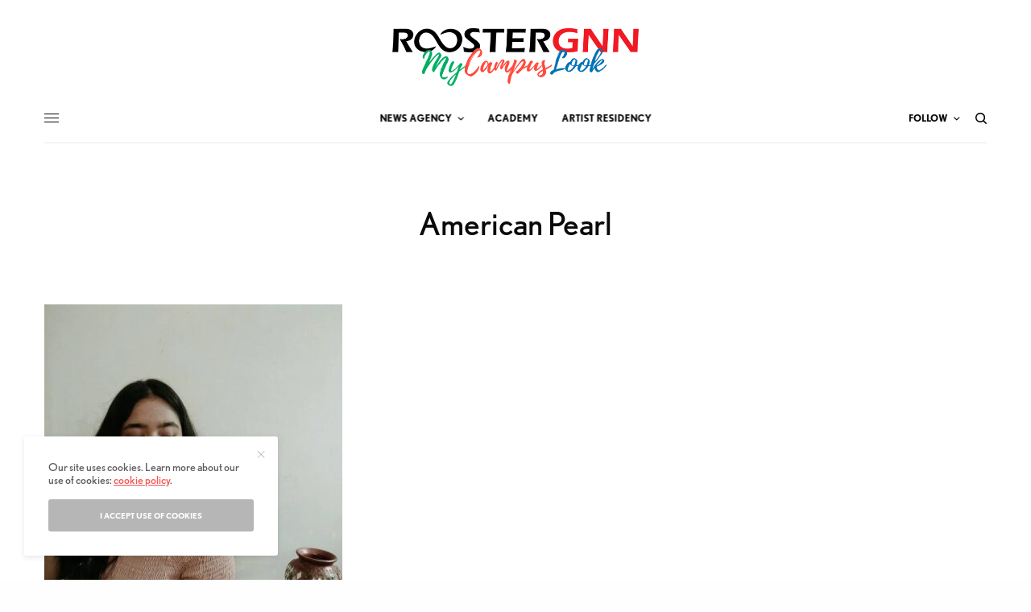

--- FILE ---
content_type: text/html; charset=utf-8
request_url: https://www.google.com/recaptcha/api2/aframe
body_size: 269
content:
<!DOCTYPE HTML><html><head><meta http-equiv="content-type" content="text/html; charset=UTF-8"></head><body><script nonce="7ZG_pMP3C3g1mvlWAq_IqQ">/** Anti-fraud and anti-abuse applications only. See google.com/recaptcha */ try{var clients={'sodar':'https://pagead2.googlesyndication.com/pagead/sodar?'};window.addEventListener("message",function(a){try{if(a.source===window.parent){var b=JSON.parse(a.data);var c=clients[b['id']];if(c){var d=document.createElement('img');d.src=c+b['params']+'&rc='+(localStorage.getItem("rc::a")?sessionStorage.getItem("rc::b"):"");window.document.body.appendChild(d);sessionStorage.setItem("rc::e",parseInt(sessionStorage.getItem("rc::e")||0)+1);localStorage.setItem("rc::h",'1768634964782');}}}catch(b){}});window.parent.postMessage("_grecaptcha_ready", "*");}catch(b){}</script></body></html>